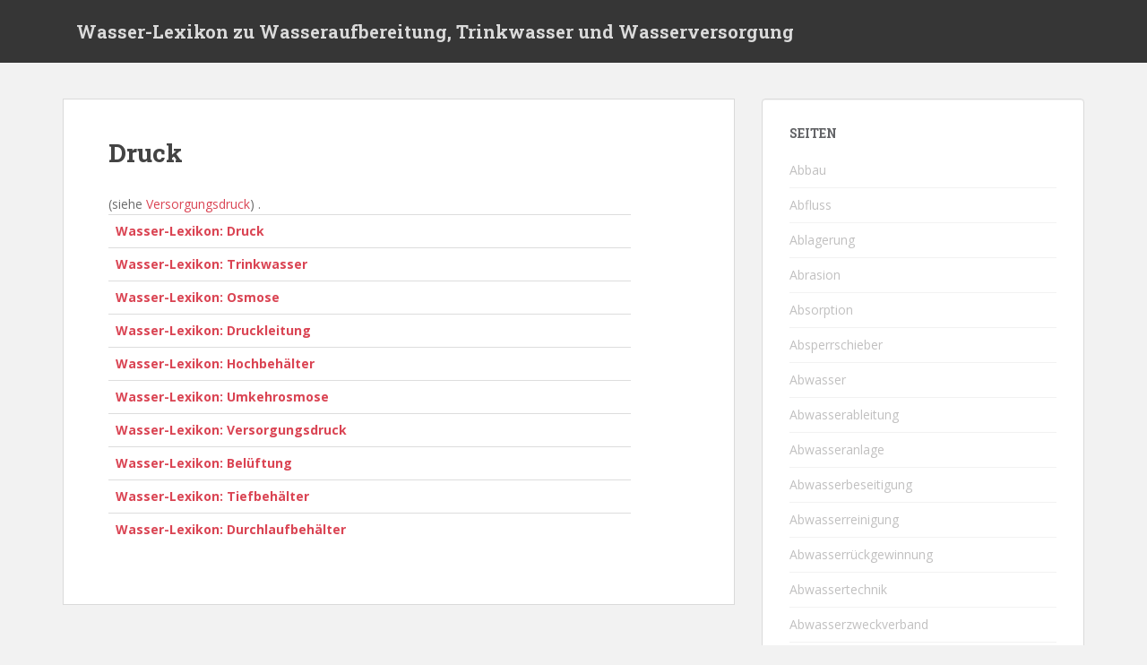

--- FILE ---
content_type: text/html; charset=UTF-8
request_url: https://wasser-lexikon.de/var/www/vhosts/wasser-lexikon.de/httpdocs/druck/
body_size: 12427
content:
<!doctype html>
<!--[if !IE]>
<html class="no-js non-ie" lang="de"> <![endif]-->
<!--[if IE 7 ]>
<html class="no-js ie7" lang="de"> <![endif]-->
<!--[if IE 8 ]>
<html class="no-js ie8" lang="de"> <![endif]-->
<!--[if IE 9 ]>
<html class="no-js ie9" lang="de"> <![endif]-->
<!--[if gt IE 9]><!-->
<html class="no-js" lang="de"> <!--<![endif]-->
<head>
<meta charset="UTF-8">
<meta name="viewport" content="width=device-width, initial-scale=1">
<meta name="theme-color" content="">
<link rel="profile" href="http://gmpg.org/xfn/11">


<!-- BEGIN Metadata added by the Add-Meta-Tags WordPress plugin -->
<meta name="description" content="(siehe Versorgungsdruck) . Wasser-Lexikon: Druck Wasser-Lexikon: Trinkwasser Wasser-Lexikon: Osmose Wasser-Lexikon: Druckleitung Wasser-Lexikon: Hochbehälter Wasser-Lexikon: Umkehrosmose Wasser-Lexikon: Versorgungsdruck Wasser-Lexikon: Belüftung Wasse..." />
<!-- END Metadata added by the Add-Meta-Tags WordPress plugin -->

<title>Druck &#8211; Wasser-Lexikon zu Wasseraufbereitung, Trinkwasser und Wasserversorgung</title>
<meta name='robots' content='max-image-preview:large' />
<link rel='dns-prefetch' href='//fonts.googleapis.com' />
<link rel="alternate" type="application/rss+xml" title="Wasser-Lexikon zu Wasseraufbereitung, Trinkwasser und Wasserversorgung &raquo; Feed" href="/var/www/vhosts/wasser-lexikon.de/httpdocs/feed/" />
<link rel="alternate" type="application/rss+xml" title="Wasser-Lexikon zu Wasseraufbereitung, Trinkwasser und Wasserversorgung &raquo; Kommentar-Feed" href="/var/www/vhosts/wasser-lexikon.de/httpdocs/comments/feed/" />
<link rel="alternate" title="oEmbed (JSON)" type="application/json+oembed" href="/var/www/vhosts/wasser-lexikon.de/httpdocs/wp-json/oembed/1.0/embed?url=%2Fvar%2Fwww%2Fvhosts%2Fwasser-lexikon.de%2Fhttpdocs%2Fdruck%2F" />
<link rel="alternate" title="oEmbed (XML)" type="text/xml+oembed" href="/var/www/vhosts/wasser-lexikon.de/httpdocs/wp-json/oembed/1.0/embed?url=%2Fvar%2Fwww%2Fvhosts%2Fwasser-lexikon.de%2Fhttpdocs%2Fdruck%2F&#038;format=xml" />
<style id='wp-img-auto-sizes-contain-inline-css' type='text/css'>
img:is([sizes=auto i],[sizes^="auto," i]){contain-intrinsic-size:3000px 1500px}
/*# sourceURL=wp-img-auto-sizes-contain-inline-css */
</style>
<link rel='stylesheet' id='vsp_style-css' href='https://wasser-lexikon.de/wp-content/plugins/vibe-seo-pack/lib/style.css?ver=6.9' type='text/css' media='all' />
<style id='wp-emoji-styles-inline-css' type='text/css'>

	img.wp-smiley, img.emoji {
		display: inline !important;
		border: none !important;
		box-shadow: none !important;
		height: 1em !important;
		width: 1em !important;
		margin: 0 0.07em !important;
		vertical-align: -0.1em !important;
		background: none !important;
		padding: 0 !important;
	}
/*# sourceURL=wp-emoji-styles-inline-css */
</style>
<link rel='stylesheet' id='wp-block-library-css' href='https://wasser-lexikon.de/wp-includes/css/dist/block-library/style.min.css?ver=6.9' type='text/css' media='all' />
<style id='global-styles-inline-css' type='text/css'>
:root{--wp--preset--aspect-ratio--square: 1;--wp--preset--aspect-ratio--4-3: 4/3;--wp--preset--aspect-ratio--3-4: 3/4;--wp--preset--aspect-ratio--3-2: 3/2;--wp--preset--aspect-ratio--2-3: 2/3;--wp--preset--aspect-ratio--16-9: 16/9;--wp--preset--aspect-ratio--9-16: 9/16;--wp--preset--color--black: #000000;--wp--preset--color--cyan-bluish-gray: #abb8c3;--wp--preset--color--white: #ffffff;--wp--preset--color--pale-pink: #f78da7;--wp--preset--color--vivid-red: #cf2e2e;--wp--preset--color--luminous-vivid-orange: #ff6900;--wp--preset--color--luminous-vivid-amber: #fcb900;--wp--preset--color--light-green-cyan: #7bdcb5;--wp--preset--color--vivid-green-cyan: #00d084;--wp--preset--color--pale-cyan-blue: #8ed1fc;--wp--preset--color--vivid-cyan-blue: #0693e3;--wp--preset--color--vivid-purple: #9b51e0;--wp--preset--gradient--vivid-cyan-blue-to-vivid-purple: linear-gradient(135deg,rgb(6,147,227) 0%,rgb(155,81,224) 100%);--wp--preset--gradient--light-green-cyan-to-vivid-green-cyan: linear-gradient(135deg,rgb(122,220,180) 0%,rgb(0,208,130) 100%);--wp--preset--gradient--luminous-vivid-amber-to-luminous-vivid-orange: linear-gradient(135deg,rgb(252,185,0) 0%,rgb(255,105,0) 100%);--wp--preset--gradient--luminous-vivid-orange-to-vivid-red: linear-gradient(135deg,rgb(255,105,0) 0%,rgb(207,46,46) 100%);--wp--preset--gradient--very-light-gray-to-cyan-bluish-gray: linear-gradient(135deg,rgb(238,238,238) 0%,rgb(169,184,195) 100%);--wp--preset--gradient--cool-to-warm-spectrum: linear-gradient(135deg,rgb(74,234,220) 0%,rgb(151,120,209) 20%,rgb(207,42,186) 40%,rgb(238,44,130) 60%,rgb(251,105,98) 80%,rgb(254,248,76) 100%);--wp--preset--gradient--blush-light-purple: linear-gradient(135deg,rgb(255,206,236) 0%,rgb(152,150,240) 100%);--wp--preset--gradient--blush-bordeaux: linear-gradient(135deg,rgb(254,205,165) 0%,rgb(254,45,45) 50%,rgb(107,0,62) 100%);--wp--preset--gradient--luminous-dusk: linear-gradient(135deg,rgb(255,203,112) 0%,rgb(199,81,192) 50%,rgb(65,88,208) 100%);--wp--preset--gradient--pale-ocean: linear-gradient(135deg,rgb(255,245,203) 0%,rgb(182,227,212) 50%,rgb(51,167,181) 100%);--wp--preset--gradient--electric-grass: linear-gradient(135deg,rgb(202,248,128) 0%,rgb(113,206,126) 100%);--wp--preset--gradient--midnight: linear-gradient(135deg,rgb(2,3,129) 0%,rgb(40,116,252) 100%);--wp--preset--font-size--small: 13px;--wp--preset--font-size--medium: 20px;--wp--preset--font-size--large: 36px;--wp--preset--font-size--x-large: 42px;--wp--preset--spacing--20: 0.44rem;--wp--preset--spacing--30: 0.67rem;--wp--preset--spacing--40: 1rem;--wp--preset--spacing--50: 1.5rem;--wp--preset--spacing--60: 2.25rem;--wp--preset--spacing--70: 3.38rem;--wp--preset--spacing--80: 5.06rem;--wp--preset--shadow--natural: 6px 6px 9px rgba(0, 0, 0, 0.2);--wp--preset--shadow--deep: 12px 12px 50px rgba(0, 0, 0, 0.4);--wp--preset--shadow--sharp: 6px 6px 0px rgba(0, 0, 0, 0.2);--wp--preset--shadow--outlined: 6px 6px 0px -3px rgb(255, 255, 255), 6px 6px rgb(0, 0, 0);--wp--preset--shadow--crisp: 6px 6px 0px rgb(0, 0, 0);}:where(.is-layout-flex){gap: 0.5em;}:where(.is-layout-grid){gap: 0.5em;}body .is-layout-flex{display: flex;}.is-layout-flex{flex-wrap: wrap;align-items: center;}.is-layout-flex > :is(*, div){margin: 0;}body .is-layout-grid{display: grid;}.is-layout-grid > :is(*, div){margin: 0;}:where(.wp-block-columns.is-layout-flex){gap: 2em;}:where(.wp-block-columns.is-layout-grid){gap: 2em;}:where(.wp-block-post-template.is-layout-flex){gap: 1.25em;}:where(.wp-block-post-template.is-layout-grid){gap: 1.25em;}.has-black-color{color: var(--wp--preset--color--black) !important;}.has-cyan-bluish-gray-color{color: var(--wp--preset--color--cyan-bluish-gray) !important;}.has-white-color{color: var(--wp--preset--color--white) !important;}.has-pale-pink-color{color: var(--wp--preset--color--pale-pink) !important;}.has-vivid-red-color{color: var(--wp--preset--color--vivid-red) !important;}.has-luminous-vivid-orange-color{color: var(--wp--preset--color--luminous-vivid-orange) !important;}.has-luminous-vivid-amber-color{color: var(--wp--preset--color--luminous-vivid-amber) !important;}.has-light-green-cyan-color{color: var(--wp--preset--color--light-green-cyan) !important;}.has-vivid-green-cyan-color{color: var(--wp--preset--color--vivid-green-cyan) !important;}.has-pale-cyan-blue-color{color: var(--wp--preset--color--pale-cyan-blue) !important;}.has-vivid-cyan-blue-color{color: var(--wp--preset--color--vivid-cyan-blue) !important;}.has-vivid-purple-color{color: var(--wp--preset--color--vivid-purple) !important;}.has-black-background-color{background-color: var(--wp--preset--color--black) !important;}.has-cyan-bluish-gray-background-color{background-color: var(--wp--preset--color--cyan-bluish-gray) !important;}.has-white-background-color{background-color: var(--wp--preset--color--white) !important;}.has-pale-pink-background-color{background-color: var(--wp--preset--color--pale-pink) !important;}.has-vivid-red-background-color{background-color: var(--wp--preset--color--vivid-red) !important;}.has-luminous-vivid-orange-background-color{background-color: var(--wp--preset--color--luminous-vivid-orange) !important;}.has-luminous-vivid-amber-background-color{background-color: var(--wp--preset--color--luminous-vivid-amber) !important;}.has-light-green-cyan-background-color{background-color: var(--wp--preset--color--light-green-cyan) !important;}.has-vivid-green-cyan-background-color{background-color: var(--wp--preset--color--vivid-green-cyan) !important;}.has-pale-cyan-blue-background-color{background-color: var(--wp--preset--color--pale-cyan-blue) !important;}.has-vivid-cyan-blue-background-color{background-color: var(--wp--preset--color--vivid-cyan-blue) !important;}.has-vivid-purple-background-color{background-color: var(--wp--preset--color--vivid-purple) !important;}.has-black-border-color{border-color: var(--wp--preset--color--black) !important;}.has-cyan-bluish-gray-border-color{border-color: var(--wp--preset--color--cyan-bluish-gray) !important;}.has-white-border-color{border-color: var(--wp--preset--color--white) !important;}.has-pale-pink-border-color{border-color: var(--wp--preset--color--pale-pink) !important;}.has-vivid-red-border-color{border-color: var(--wp--preset--color--vivid-red) !important;}.has-luminous-vivid-orange-border-color{border-color: var(--wp--preset--color--luminous-vivid-orange) !important;}.has-luminous-vivid-amber-border-color{border-color: var(--wp--preset--color--luminous-vivid-amber) !important;}.has-light-green-cyan-border-color{border-color: var(--wp--preset--color--light-green-cyan) !important;}.has-vivid-green-cyan-border-color{border-color: var(--wp--preset--color--vivid-green-cyan) !important;}.has-pale-cyan-blue-border-color{border-color: var(--wp--preset--color--pale-cyan-blue) !important;}.has-vivid-cyan-blue-border-color{border-color: var(--wp--preset--color--vivid-cyan-blue) !important;}.has-vivid-purple-border-color{border-color: var(--wp--preset--color--vivid-purple) !important;}.has-vivid-cyan-blue-to-vivid-purple-gradient-background{background: var(--wp--preset--gradient--vivid-cyan-blue-to-vivid-purple) !important;}.has-light-green-cyan-to-vivid-green-cyan-gradient-background{background: var(--wp--preset--gradient--light-green-cyan-to-vivid-green-cyan) !important;}.has-luminous-vivid-amber-to-luminous-vivid-orange-gradient-background{background: var(--wp--preset--gradient--luminous-vivid-amber-to-luminous-vivid-orange) !important;}.has-luminous-vivid-orange-to-vivid-red-gradient-background{background: var(--wp--preset--gradient--luminous-vivid-orange-to-vivid-red) !important;}.has-very-light-gray-to-cyan-bluish-gray-gradient-background{background: var(--wp--preset--gradient--very-light-gray-to-cyan-bluish-gray) !important;}.has-cool-to-warm-spectrum-gradient-background{background: var(--wp--preset--gradient--cool-to-warm-spectrum) !important;}.has-blush-light-purple-gradient-background{background: var(--wp--preset--gradient--blush-light-purple) !important;}.has-blush-bordeaux-gradient-background{background: var(--wp--preset--gradient--blush-bordeaux) !important;}.has-luminous-dusk-gradient-background{background: var(--wp--preset--gradient--luminous-dusk) !important;}.has-pale-ocean-gradient-background{background: var(--wp--preset--gradient--pale-ocean) !important;}.has-electric-grass-gradient-background{background: var(--wp--preset--gradient--electric-grass) !important;}.has-midnight-gradient-background{background: var(--wp--preset--gradient--midnight) !important;}.has-small-font-size{font-size: var(--wp--preset--font-size--small) !important;}.has-medium-font-size{font-size: var(--wp--preset--font-size--medium) !important;}.has-large-font-size{font-size: var(--wp--preset--font-size--large) !important;}.has-x-large-font-size{font-size: var(--wp--preset--font-size--x-large) !important;}
/*# sourceURL=global-styles-inline-css */
</style>

<style id='classic-theme-styles-inline-css' type='text/css'>
/*! This file is auto-generated */
.wp-block-button__link{color:#fff;background-color:#32373c;border-radius:9999px;box-shadow:none;text-decoration:none;padding:calc(.667em + 2px) calc(1.333em + 2px);font-size:1.125em}.wp-block-file__button{background:#32373c;color:#fff;text-decoration:none}
/*# sourceURL=/wp-includes/css/classic-themes.min.css */
</style>
<link rel='stylesheet' id='sparkling-bootstrap-css' href='https://wasser-lexikon.de/wp-content/themes/sparkling/assets/css/bootstrap.min.css?ver=6.9' type='text/css' media='all' />
<link rel='stylesheet' id='sparkling-icons-css' href='https://wasser-lexikon.de/wp-content/themes/sparkling/assets/css/fontawesome-all.min.css?ver=5.1.1.' type='text/css' media='all' />
<link rel='stylesheet' id='sparkling-fonts-css' href='//fonts.googleapis.com/css?family=Open+Sans%3A400italic%2C400%2C600%2C700%7CRoboto+Slab%3A400%2C300%2C700&#038;ver=6.9' type='text/css' media='all' />
<link rel='stylesheet' id='sparkling-style-css' href='https://wasser-lexikon.de/wp-content/themes/sparkling/style.css?ver=2.4.2' type='text/css' media='all' />
<link rel='stylesheet' id='counterize_stylesheet-css' href='https://wasser-lexikon.de/wp-content/plugins/counterize/counterize.css.php?ver=6.9' type='text/css' media='all' />
<script type="text/javascript" src="https://wasser-lexikon.de/wp-includes/js/jquery/jquery.min.js?ver=3.7.1" id="jquery-core-js"></script>
<script type="text/javascript" src="https://wasser-lexikon.de/wp-includes/js/jquery/jquery-migrate.min.js?ver=3.4.1" id="jquery-migrate-js"></script>
<script type="text/javascript" src="https://wasser-lexikon.de/wp-content/themes/sparkling/assets/js/vendor/bootstrap.min.js?ver=6.9" id="sparkling-bootstrapjs-js"></script>
<script type="text/javascript" src="https://wasser-lexikon.de/wp-content/themes/sparkling/assets/js/functions.js?ver=20180503" id="sparkling-functions-js"></script>
<script type="text/javascript" src="https://wasser-lexikon.de/wp-content/plugins/counterize/counterize.js.php?ver=6.9" id="counterize_javascript-js"></script>
<link rel="https://api.w.org/" href="/var/www/vhosts/wasser-lexikon.de/httpdocs/wp-json/" /><link rel="alternate" title="JSON" type="application/json" href="/var/www/vhosts/wasser-lexikon.de/httpdocs/wp-json/wp/v2/pages/187" /><link rel="EditURI" type="application/rsd+xml" title="RSD" href="https://wasser-lexikon.de/xmlrpc.php?rsd" />
<meta name="generator" content="WordPress 6.9" />
<link rel="canonical" href="/var/www/vhosts/wasser-lexikon.de/httpdocs/druck/" />
<link rel='shortlink' href='/var/www/vhosts/wasser-lexikon.de/httpdocs/?p=187' />

<!-- This site is using AdRotate v5.14 to display their advertisements - https://ajdg.solutions/ -->
<!-- AdRotate CSS -->
<style type="text/css" media="screen">
	.g { margin:0px; padding:0px; overflow:hidden; line-height:1; zoom:1; }
	.g img { height:auto; }
	.g-col { position:relative; float:left; }
	.g-col:first-child { margin-left: 0; }
	.g-col:last-child { margin-right: 0; }
	@media only screen and (max-width: 480px) {
		.g-col, .g-dyn, .g-single { width:100%; margin-left:0; margin-right:0; }
	}
</style>
<!-- /AdRotate CSS -->

<meta name="TagPages" content="1.64"/>

<meta name="description" content="Wasser-Lexikon zu Wasseraufbereitung, Trinkwasser und WasserversorgungDruck | " />
<meta name="keywords" content="Allgemein" />

<!-- Vibe SEO Pack Start Here -->
  <meta name="description" content="(siehe Versorgungsdruck) . Wasser-Lexikon: Druck Wasser-Lexikon: Trinkwasser Wasser-Lexikon: Osmose Wasser-Lexikon: Druckleitung Wasser-Lexikon: Hochbehälter" />
<!-- Vibe SEO Pack Ends Here -->

<style type="text/css"></style>		<style type="text/css">
				.navbar > .container .navbar-brand {
			color: #dadada;
		}
		</style>
	
</head>

<body class="wp-singular page-template-default page page-id-187 wp-theme-sparkling">
	<a class="sr-only sr-only-focusable" href="#content">Skip to main content</a>
<div id="page" class="hfeed site">

	<header id="masthead" class="site-header" role="banner">
		<nav class="navbar navbar-default
		" role="navigation">
			<div class="container">
				<div class="row">
					<div class="site-navigation-inner col-sm-12">
						<div class="navbar-header">


														<div id="logo">
															<p class="site-name">																		<a class="navbar-brand" href="/var/www/vhosts/wasser-lexikon.de/httpdocs/" title="Wasser-Lexikon zu Wasseraufbereitung, Trinkwasser und Wasserversorgung" rel="home">Wasser-Lexikon zu Wasseraufbereitung, Trinkwasser und Wasserversorgung</a>
																</p>																													</div><!-- end of #logo -->

							<button type="button" class="btn navbar-toggle" data-toggle="collapse" data-target=".navbar-ex1-collapse">
								<span class="sr-only">Toggle navigation</span>
								<span class="icon-bar"></span>
								<span class="icon-bar"></span>
								<span class="icon-bar"></span>
							</button>
						</div>



						


					</div>
				</div>
			</div>
		</nav><!-- .site-navigation -->
	</header><!-- #masthead -->

	<div id="content" class="site-content">

		<div class="top-section">
								</div>

		<div class="container main-content-area">
						<div class="row side-pull-left">
				<div class="main-content-inner col-sm-12 col-md-8">

	<div id="primary" class="content-area">

		<main id="main" class="site-main" role="main">

			
				

<div class="post-inner-content">
<article id="post-187" class="post-187 page type-page status-publish hentry">
	<header class="entry-header page-header">
		<h1 class="entry-title">Druck</h1>
	</header><!-- .entry-header -->

	<div class="entry-content">
		<div>(siehe <a href="http://wasserlexikon.de/versorgungsdruck/">Versorgungsdruck</a>) .</div>
<table  class=" table table-hover" style="width: 90%;" border="0" cellspacing="1" cellpadding="3">
<tbody>
<tr>
<td><strong><a href="http://wasserlexikon.de/druck/" target="_self">Wasser-Lexikon: Druck</a></strong></td>
</tr>
<tr>
<td><strong><a href="http://wasserlexikon.de/trinkwasser/" target="_self">Wasser-Lexikon: Trinkwasser</a></strong></td>
</tr>
<tr>
<td><strong><a href="http://wasserlexikon.de/osmose/" target="_self">Wasser-Lexikon: Osmose</a></strong></td>
</tr>
<tr>
<td><strong><a href="http://wasserlexikon.de/druckleitung/" target="_self">Wasser-Lexikon: Druckleitung</a></strong></td>
</tr>
<tr>
<td><strong><a href="http://wasserlexikon.de/hochbehalter/" target="_self">Wasser-Lexikon: Hochbehälter</a></strong></td>
</tr>
<tr>
<td><strong><a href="http://wasserlexikon.de/umkehrosmose/" target="_self">Wasser-Lexikon: Umkehrosmose</a></strong></td>
</tr>
<tr>
<td><strong><a href="http://wasserlexikon.de/versorgungsdruck/" target="_self">Wasser-Lexikon: Versorgungsdruck</a></strong></td>
</tr>
<tr>
<td><strong><a href="http://wasserlexikon.de/beluftung/" target="_self">Wasser-Lexikon: Belüftung</a></strong></td>
</tr>
<tr>
<td><strong><a href="http://wasserlexikon.de/tiefbehalter/" target="_self">Wasser-Lexikon: Tiefbehälter</a></strong></td>
</tr>
<tr>
<td><strong><a href="http://wasserlexikon.de/durchlaufbehalter/" target="_self">Wasser-Lexikon: Durchlaufbehälter</a></strong></td>
</tr>
</tbody>
</table>

		</div><!-- .entry-content -->

	</article><!-- #post-## -->
</div>

				
			
		</main><!-- #main -->
	</div><!-- #primary -->

</div><!-- close .main-content-inner -->
<div id="secondary" class="widget-area col-sm-12 col-md-4" role="complementary">
	<div class="well">
				<aside id="pages-2" class="widget widget_pages"><h3 class="widget-title">Seiten</h3>
			<ul>
				<li class="page_item page-item-893"><a href="/var/www/vhosts/wasser-lexikon.de/httpdocs/abbau/">Abbau</a></li>
<li class="page_item page-item-5"><a href="/var/www/vhosts/wasser-lexikon.de/httpdocs/abfluss/">Abfluss</a></li>
<li class="page_item page-item-11"><a href="/var/www/vhosts/wasser-lexikon.de/httpdocs/ablagerung/">Ablagerung</a></li>
<li class="page_item page-item-37"><a href="/var/www/vhosts/wasser-lexikon.de/httpdocs/abrasion-2/">Abrasion</a></li>
<li class="page_item page-item-15"><a href="/var/www/vhosts/wasser-lexikon.de/httpdocs/absorption/">Absorption</a></li>
<li class="page_item page-item-17"><a href="/var/www/vhosts/wasser-lexikon.de/httpdocs/absperrschieber/">Absperrschieber</a></li>
<li class="page_item page-item-19"><a href="/var/www/vhosts/wasser-lexikon.de/httpdocs/abwasser/">Abwasser</a></li>
<li class="page_item page-item-22"><a href="/var/www/vhosts/wasser-lexikon.de/httpdocs/abwasserableitung/">Abwasserableitung</a></li>
<li class="page_item page-item-24"><a href="/var/www/vhosts/wasser-lexikon.de/httpdocs/abwasseranlage/">Abwasseranlage</a></li>
<li class="page_item page-item-26"><a href="/var/www/vhosts/wasser-lexikon.de/httpdocs/abwasserbeseitigung/">Abwasserbeseitigung</a></li>
<li class="page_item page-item-28"><a href="/var/www/vhosts/wasser-lexikon.de/httpdocs/abwasserreinigung/">Abwasserreinigung</a></li>
<li class="page_item page-item-30"><a href="/var/www/vhosts/wasser-lexikon.de/httpdocs/abwasserruckgewinnung/">Abwasserrückgewinnung</a></li>
<li class="page_item page-item-32"><a href="/var/www/vhosts/wasser-lexikon.de/httpdocs/abwassertechnik/">Abwassertechnik</a></li>
<li class="page_item page-item-40"><a href="/var/www/vhosts/wasser-lexikon.de/httpdocs/abwasserzweckverband/">Abwasserzweckverband</a></li>
<li class="page_item page-item-42"><a href="/var/www/vhosts/wasser-lexikon.de/httpdocs/adsorption/">Adsorption</a></li>
<li class="page_item page-item-61"><a href="/var/www/vhosts/wasser-lexikon.de/httpdocs/aktivkohle/">Aktivkohle</a></li>
<li class="page_item page-item-63"><a href="/var/www/vhosts/wasser-lexikon.de/httpdocs/aktivkohlefilter/">Aktivkohlefilter</a></li>
<li class="page_item page-item-65"><a href="/var/www/vhosts/wasser-lexikon.de/httpdocs/algen/">Algen</a></li>
<li class="page_item page-item-67"><a href="/var/www/vhosts/wasser-lexikon.de/httpdocs/aluminium/">Aluminium</a></li>
<li class="page_item page-item-69"><a href="/var/www/vhosts/wasser-lexikon.de/httpdocs/ammoniak/">Ammoniak</a></li>
<li class="page_item page-item-71"><a href="/var/www/vhosts/wasser-lexikon.de/httpdocs/ammonium/">Ammonium</a></li>
<li class="page_item page-item-73"><a href="/var/www/vhosts/wasser-lexikon.de/httpdocs/ammoniumstickstoff/">Ammoniumstickstoff</a></li>
<li class="page_item page-item-75"><a href="/var/www/vhosts/wasser-lexikon.de/httpdocs/anione/">Anione</a></li>
<li class="page_item page-item-77"><a href="/var/www/vhosts/wasser-lexikon.de/httpdocs/anlagerung/">Anlagerung</a></li>
<li class="page_item page-item-79"><a href="/var/www/vhosts/wasser-lexikon.de/httpdocs/armaturen/">Armaturen</a></li>
<li class="page_item page-item-81"><a href="/var/www/vhosts/wasser-lexikon.de/httpdocs/arsen/">Arsen</a></li>
<li class="page_item page-item-83"><a href="/var/www/vhosts/wasser-lexikon.de/httpdocs/asbest/">Asbest</a></li>
<li class="page_item page-item-85"><a href="/var/www/vhosts/wasser-lexikon.de/httpdocs/atrazin/">Atrazin</a></li>
<li class="page_item page-item-87"><a href="/var/www/vhosts/wasser-lexikon.de/httpdocs/aufbereitung/">Aufbereitung</a></li>
<li class="page_item page-item-89"><a href="/var/www/vhosts/wasser-lexikon.de/httpdocs/aufhartung/">Aufhärtung</a></li>
<li class="page_item page-item-91"><a href="/var/www/vhosts/wasser-lexikon.de/httpdocs/aufsalzung/">Aufsalzung</a></li>
<li class="page_item page-item-95"><a href="/var/www/vhosts/wasser-lexikon.de/httpdocs/ausfallung/">Ausfällung</a></li>
<li class="page_item page-item-93"><a href="/var/www/vhosts/wasser-lexikon.de/httpdocs/ausflockung/">Ausflockung</a></li>
<li class="page_item page-item-97"><a href="/var/www/vhosts/wasser-lexikon.de/httpdocs/bakterien/">Bakterien</a></li>
<li class="page_item page-item-99"><a href="/var/www/vhosts/wasser-lexikon.de/httpdocs/bakterizide/">Bakterizide</a></li>
<li class="page_item page-item-102"><a href="/var/www/vhosts/wasser-lexikon.de/httpdocs/barium/">Barium</a></li>
<li class="page_item page-item-104"><a href="/var/www/vhosts/wasser-lexikon.de/httpdocs/bazillen/">Bazillen</a></li>
<li class="page_item page-item-106"><a href="/var/www/vhosts/wasser-lexikon.de/httpdocs/beitrag/">Beitrag</a></li>
<li class="page_item page-item-108"><a href="/var/www/vhosts/wasser-lexikon.de/httpdocs/belebungsverfahren/">Belebungsverfahren</a></li>
<li class="page_item page-item-110"><a href="/var/www/vhosts/wasser-lexikon.de/httpdocs/beluftung/">Belüftung</a></li>
<li class="page_item page-item-112"><a href="/var/www/vhosts/wasser-lexikon.de/httpdocs/betriebswasser/">Betriebswasser</a></li>
<li class="page_item page-item-114"><a href="/var/www/vhosts/wasser-lexikon.de/httpdocs/biologische-wassereigenschaften/">Biologische Wassereigenschaften</a></li>
<li class="page_item page-item-1259"><a href="/var/www/vhosts/wasser-lexikon.de/httpdocs/biomineralwasser/">Biomineralwasser Kriterien</a></li>
<li class="page_item page-item-116"><a href="/var/www/vhosts/wasser-lexikon.de/httpdocs/blei/">Blei</a></li>
<li class="page_item page-item-118"><a href="/var/www/vhosts/wasser-lexikon.de/httpdocs/bor/">Bor</a></li>
<li class="page_item page-item-120"><a href="/var/www/vhosts/wasser-lexikon.de/httpdocs/brackwasser/">Brackwasser</a></li>
<li class="page_item page-item-122"><a href="/var/www/vhosts/wasser-lexikon.de/httpdocs/brauchwasser/">Brauchwasser</a></li>
<li class="page_item page-item-124"><a href="/var/www/vhosts/wasser-lexikon.de/httpdocs/brunnen/">Brunnen</a></li>
<li class="page_item page-item-126"><a href="/var/www/vhosts/wasser-lexikon.de/httpdocs/bundesseuchengesetz/">Bundesseuchengesetz</a></li>
<li class="page_item page-item-130"><a href="/var/www/vhosts/wasser-lexikon.de/httpdocs/cadmium/">Cadmium</a></li>
<li class="page_item page-item-132"><a href="/var/www/vhosts/wasser-lexikon.de/httpdocs/calcit/">Calcit</a></li>
<li class="page_item page-item-134"><a href="/var/www/vhosts/wasser-lexikon.de/httpdocs/calcit-sattigung/">Calcit-Sättigung</a></li>
<li class="page_item page-item-136"><a href="/var/www/vhosts/wasser-lexikon.de/httpdocs/calcium/">Calcium</a></li>
<li class="page_item page-item-138"><a href="/var/www/vhosts/wasser-lexikon.de/httpdocs/calciumcarbonat/">Calciumcarbonat</a></li>
<li class="page_item page-item-140"><a href="/var/www/vhosts/wasser-lexikon.de/httpdocs/carbonate/">Carbonate</a></li>
<li class="page_item page-item-142"><a href="/var/www/vhosts/wasser-lexikon.de/httpdocs/chemische-wassereigenschaften/">Chemische Wassereigenschaften</a></li>
<li class="page_item page-item-145"><a href="/var/www/vhosts/wasser-lexikon.de/httpdocs/chlor/">Chlor</a></li>
<li class="page_item page-item-147"><a href="/var/www/vhosts/wasser-lexikon.de/httpdocs/chloride/">Chloride</a></li>
<li class="page_item page-item-149"><a href="/var/www/vhosts/wasser-lexikon.de/httpdocs/chlorierte-kohlenwasserstoffe/">Chlorierte Kohlenwasserstoffe</a></li>
<li class="page_item page-item-151"><a href="/var/www/vhosts/wasser-lexikon.de/httpdocs/chlorung/">Chlorung</a></li>
<li class="page_item page-item-153"><a href="/var/www/vhosts/wasser-lexikon.de/httpdocs/chrom/">Chrom</a></li>
<li class="page_item page-item-128"><a href="/var/www/vhosts/wasser-lexikon.de/httpdocs/ckw/">CKW</a></li>
<li class="page_item page-item-155"><a href="/var/www/vhosts/wasser-lexikon.de/httpdocs/coli-bakterien/">Coli-Bakterien</a></li>
<li class="page_item page-item-157"><a href="/var/www/vhosts/wasser-lexikon.de/httpdocs/coliforme-keime/">Coliforme Keime</a></li>
<li class="page_item page-item-159"><a href="/var/www/vhosts/wasser-lexikon.de/httpdocs/cyanid/">Cyanid</a></li>
<li class="page_item page-item-163"><a href="/var/www/vhosts/wasser-lexikon.de/httpdocs/dachablaufwasser/">Dachablaufwasser</a></li>
<li class="page_item page-item-165"><a href="/var/www/vhosts/wasser-lexikon.de/httpdocs/dehydratisierung/">Dehydratisierung</a></li>
<li class="page_item page-item-171"><a href="/var/www/vhosts/wasser-lexikon.de/httpdocs/denitrifikation/">Denitrifikation</a></li>
<li class="page_item page-item-169"><a href="/var/www/vhosts/wasser-lexikon.de/httpdocs/deponiesickerwasser/">Deponiesickerwasser</a></li>
<li class="page_item page-item-173"><a href="/var/www/vhosts/wasser-lexikon.de/httpdocs/desinfektion/">Desinfektion</a></li>
<li class="page_item page-item-175"><a href="/var/www/vhosts/wasser-lexikon.de/httpdocs/dichte/">Dichte</a></li>
<li class="page_item page-item-161"><a href="/var/www/vhosts/wasser-lexikon.de/httpdocs/din-2000/">DIN 2000</a></li>
<li class="page_item page-item-177"><a href="/var/www/vhosts/wasser-lexikon.de/httpdocs/direkteinleiter/">Direkteinleiter</a></li>
<li class="page_item page-item-179"><a href="/var/www/vhosts/wasser-lexikon.de/httpdocs/disperse-stoffe/">Disperse Stoffe</a></li>
<li class="page_item page-item-181"><a href="/var/www/vhosts/wasser-lexikon.de/httpdocs/dissoziation/">Dissoziation</a></li>
<li class="page_item page-item-183"><a href="/var/www/vhosts/wasser-lexikon.de/httpdocs/dosierung/">Dosierung</a></li>
<li class="page_item page-item-185"><a href="/var/www/vhosts/wasser-lexikon.de/httpdocs/dritte-reinigungsstufe/">Dritte Reinigungsstufe</a></li>
<li class="page_item page-item-187 current_page_item"><a href="/var/www/vhosts/wasser-lexikon.de/httpdocs/druck/" aria-current="page">Druck</a></li>
<li class="page_item page-item-189"><a href="/var/www/vhosts/wasser-lexikon.de/httpdocs/druckentwasserung/">Druckentwässerung</a></li>
<li class="page_item page-item-191"><a href="/var/www/vhosts/wasser-lexikon.de/httpdocs/druckerhohungsanlage/">Druckerhöhungsanlage</a></li>
<li class="page_item page-item-193"><a href="/var/www/vhosts/wasser-lexikon.de/httpdocs/druckleitung/">Druckleitung</a></li>
<li class="page_item page-item-195"><a href="/var/www/vhosts/wasser-lexikon.de/httpdocs/druckprobe/">Druckprobe</a></li>
<li class="page_item page-item-197"><a href="/var/www/vhosts/wasser-lexikon.de/httpdocs/druckstufen/">Druckstufen</a></li>
<li class="page_item page-item-203"><a href="/var/www/vhosts/wasser-lexikon.de/httpdocs/duker/">Düker</a></li>
<li class="page_item page-item-205"><a href="/var/www/vhosts/wasser-lexikon.de/httpdocs/dungung/">Düngung</a></li>
<li class="page_item page-item-199"><a href="/var/www/vhosts/wasser-lexikon.de/httpdocs/durchflus/">Durchfluß</a></li>
<li class="page_item page-item-201"><a href="/var/www/vhosts/wasser-lexikon.de/httpdocs/durchlaufbehalter/">Durchlaufbehälter</a></li>
<li class="page_item page-item-207"><a href="/var/www/vhosts/wasser-lexikon.de/httpdocs/einwohnergleichwert/">Einwohnergleichwert</a></li>
<li class="page_item page-item-209"><a href="/var/www/vhosts/wasser-lexikon.de/httpdocs/einwohnerwert/">Einwohnerwert</a></li>
<li class="page_item page-item-211"><a href="/var/www/vhosts/wasser-lexikon.de/httpdocs/eisen/">Eisen</a></li>
<li class="page_item page-item-213"><a href="/var/www/vhosts/wasser-lexikon.de/httpdocs/eisenchlorid/">Eisenchlorid</a></li>
<li class="page_item page-item-215"><a href="/var/www/vhosts/wasser-lexikon.de/httpdocs/elektrodialyse/">Elektrodialyse</a></li>
<li class="page_item page-item-217"><a href="/var/www/vhosts/wasser-lexikon.de/httpdocs/elektrolyte/">Elektrolyte</a></li>
<li class="page_item page-item-219"><a href="/var/www/vhosts/wasser-lexikon.de/httpdocs/elemination/">Elemination</a></li>
<li class="page_item page-item-221"><a href="/var/www/vhosts/wasser-lexikon.de/httpdocs/emissionen/">Emissionen</a></li>
<li class="page_item page-item-223"><a href="/var/www/vhosts/wasser-lexikon.de/httpdocs/enteisenung/">Enteisenung</a></li>
<li class="page_item page-item-225"><a href="/var/www/vhosts/wasser-lexikon.de/httpdocs/enthartung/">Enthärtung</a></li>
<li class="page_item page-item-227"><a href="/var/www/vhosts/wasser-lexikon.de/httpdocs/entkeimung/">Entkeimung</a></li>
<li class="page_item page-item-229"><a href="/var/www/vhosts/wasser-lexikon.de/httpdocs/entmanganung/">Entmanganung</a></li>
<li class="page_item page-item-232"><a href="/var/www/vhosts/wasser-lexikon.de/httpdocs/entsalzung/">Entsalzung</a></li>
<li class="page_item page-item-236"><a href="/var/www/vhosts/wasser-lexikon.de/httpdocs/entsauerung/">Entsäuerung</a></li>
<li class="page_item page-item-234"><a href="/var/www/vhosts/wasser-lexikon.de/httpdocs/entschwefelung/">Entschwefelung</a></li>
<li class="page_item page-item-238"><a href="/var/www/vhosts/wasser-lexikon.de/httpdocs/entwasserungsanlage/">Entwässerungsanlage</a></li>
<li class="page_item page-item-240"><a href="/var/www/vhosts/wasser-lexikon.de/httpdocs/erdalkalien/">Erdalkalien</a></li>
<li class="page_item page-item-242"><a href="/var/www/vhosts/wasser-lexikon.de/httpdocs/escherichia-coli/">Escherichia coli</a></li>
<li class="page_item page-item-244"><a href="/var/www/vhosts/wasser-lexikon.de/httpdocs/eutrophierung/">Eutrophierung</a></li>
<li class="page_item page-item-270"><a href="/var/www/vhosts/wasser-lexikon.de/httpdocs/fakalien/">Fäkalien</a></li>
<li class="page_item page-item-272"><a href="/var/www/vhosts/wasser-lexikon.de/httpdocs/272-2/">Fäkalschlamm</a></li>
<li class="page_item page-item-274"><a href="/var/www/vhosts/wasser-lexikon.de/httpdocs/fakalstreptokokken/">Fäkalstreptokokken</a></li>
<li class="page_item page-item-246"><a href="/var/www/vhosts/wasser-lexikon.de/httpdocs/falleitung/">Falleitung</a></li>
<li class="page_item page-item-276"><a href="/var/www/vhosts/wasser-lexikon.de/httpdocs/fallung/">Fällung</a></li>
<li class="page_item page-item-278"><a href="/var/www/vhosts/wasser-lexikon.de/httpdocs/farbung/">Färbung</a></li>
<li class="page_item page-item-249"><a href="/var/www/vhosts/wasser-lexikon.de/httpdocs/fassungsbereich/">Fassungsbereich</a></li>
<li class="page_item page-item-280"><a href="/var/www/vhosts/wasser-lexikon.de/httpdocs/faulnis/">Fäulnis</a></li>
<li class="page_item page-item-251"><a href="/var/www/vhosts/wasser-lexikon.de/httpdocs/feststoffe/">Feststoffe</a></li>
<li class="page_item page-item-958"><a href="/var/www/vhosts/wasser-lexikon.de/httpdocs/filter/">Filter</a></li>
<li class="page_item page-item-253"><a href="/var/www/vhosts/wasser-lexikon.de/httpdocs/filtration/">Filtration</a></li>
<li class="page_item page-item-255"><a href="/var/www/vhosts/wasser-lexikon.de/httpdocs/fischtest/">Fischtest</a></li>
<li class="page_item page-item-257"><a href="/var/www/vhosts/wasser-lexikon.de/httpdocs/flockung/">Flockung</a></li>
<li class="page_item page-item-260"><a href="/var/www/vhosts/wasser-lexikon.de/httpdocs/flotation/">Flotation</a></li>
<li class="page_item page-item-262"><a href="/var/www/vhosts/wasser-lexikon.de/httpdocs/fluoride/">Fluoride</a></li>
<li class="page_item page-item-264"><a href="/var/www/vhosts/wasser-lexikon.de/httpdocs/freispiegelleitung/">Freispiegelleitung</a></li>
<li class="page_item page-item-266"><a href="/var/www/vhosts/wasser-lexikon.de/httpdocs/fremdbezug/">Fremdbezug</a></li>
<li class="page_item page-item-268"><a href="/var/www/vhosts/wasser-lexikon.de/httpdocs/fremdwasser/">Fremdwasser</a></li>
<li class="page_item page-item-282"><a href="/var/www/vhosts/wasser-lexikon.de/httpdocs/gebuhr/">Gebühr</a></li>
<li class="page_item page-item-284"><a href="/var/www/vhosts/wasser-lexikon.de/httpdocs/gegenbehalter/">Gegenbehälter</a></li>
<li class="page_item page-item-286"><a href="/var/www/vhosts/wasser-lexikon.de/httpdocs/geruch/">Geruch</a></li>
<li class="page_item page-item-288"><a href="/var/www/vhosts/wasser-lexikon.de/httpdocs/geschmack/">Geschmack</a></li>
<li class="page_item page-item-290"><a href="/var/www/vhosts/wasser-lexikon.de/httpdocs/gewasser/">Gewässer</a></li>
<li class="page_item page-item-292"><a href="/var/www/vhosts/wasser-lexikon.de/httpdocs/gewasserfruchtbarkeit/">Gewässerfruchtbarkeit</a></li>
<li class="page_item page-item-294"><a href="/var/www/vhosts/wasser-lexikon.de/httpdocs/gewassergute/">Gewässergüte</a></li>
<li class="page_item page-item-296"><a href="/var/www/vhosts/wasser-lexikon.de/httpdocs/gewasserkunde/">Gewässerkunde</a></li>
<li class="page_item page-item-298"><a href="/var/www/vhosts/wasser-lexikon.de/httpdocs/gewassernutzung/">Gewässernutzung</a></li>
<li class="page_item page-item-300"><a href="/var/www/vhosts/wasser-lexikon.de/httpdocs/gewasserpflege/">Gewässerpflege</a></li>
<li class="page_item page-item-302"><a href="/var/www/vhosts/wasser-lexikon.de/httpdocs/gewasserschutz/">Gewässerschutz</a></li>
<li class="page_item page-item-1142"><a href="/var/www/vhosts/wasser-lexikon.de/httpdocs/grander-wasser/">Grander</a></li>
<li class="page_item page-item-304"><a href="/var/www/vhosts/wasser-lexikon.de/httpdocs/grenzwerte/">Grenzwerte</a></li>
<li class="page_item page-item-306"><a href="/var/www/vhosts/wasser-lexikon.de/httpdocs/grubenwasser/">Grubenwasser</a></li>
<li class="page_item page-item-308"><a href="/var/www/vhosts/wasser-lexikon.de/httpdocs/grundleitung/">Grundleitung</a></li>
<li class="page_item page-item-310"><a href="/var/www/vhosts/wasser-lexikon.de/httpdocs/grundstucksentwasserung/">Grundstücksentwässerung</a></li>
<li class="page_item page-item-312"><a href="/var/www/vhosts/wasser-lexikon.de/httpdocs/grundstucksklaranlage/">Grundstückskläranlage</a></li>
<li class="page_item page-item-314"><a href="/var/www/vhosts/wasser-lexikon.de/httpdocs/grundwasser/">Grundwasser</a></li>
<li class="page_item page-item-316"><a href="/var/www/vhosts/wasser-lexikon.de/httpdocs/grundwasseranreicherung/">Grundwasseranreicherung</a></li>
<li class="page_item page-item-318"><a href="/var/www/vhosts/wasser-lexikon.de/httpdocs/grundwasserleiter/">Grundwasserleiter</a></li>
<li class="page_item page-item-320"><a href="/var/www/vhosts/wasser-lexikon.de/httpdocs/grundwasserschutz/">Grundwasserschutz</a></li>
<li class="page_item page-item-322"><a href="/var/www/vhosts/wasser-lexikon.de/httpdocs/grundwasserstand/">Grundwasserstand</a></li>
<li class="page_item page-item-324"><a href="/var/www/vhosts/wasser-lexikon.de/httpdocs/grundwasserstockwerke/">Grundwasserstockwerke</a></li>
<li class="page_item page-item-329"><a href="/var/www/vhosts/wasser-lexikon.de/httpdocs/halogene/">Halogene</a></li>
<li class="page_item page-item-331"><a href="/var/www/vhosts/wasser-lexikon.de/httpdocs/haltung/">Haltung</a></li>
<li class="page_item page-item-365"><a href="/var/www/vhosts/wasser-lexikon.de/httpdocs/harte/">Härte</a></li>
<li class="page_item page-item-333"><a href="/var/www/vhosts/wasser-lexikon.de/httpdocs/hauptsammler/">Hauptsammler</a></li>
<li class="page_item page-item-327"><a href="/var/www/vhosts/wasser-lexikon.de/httpdocs/hkw/">HKW</a></li>
<li class="page_item page-item-335"><a href="/var/www/vhosts/wasser-lexikon.de/httpdocs/hochbehalter/">Hochbehälter</a></li>
<li class="page_item page-item-337"><a href="/var/www/vhosts/wasser-lexikon.de/httpdocs/hochwasser/">Hochwasser</a></li>
<li class="page_item page-item-339"><a href="/var/www/vhosts/wasser-lexikon.de/httpdocs/hydrant/">Hydrant</a></li>
<li class="page_item page-item-341"><a href="/var/www/vhosts/wasser-lexikon.de/httpdocs/hydraulik/">Hydraulik</a></li>
<li class="page_item page-item-343"><a href="/var/www/vhosts/wasser-lexikon.de/httpdocs/hydrobiologie/">Hydrobiologie</a></li>
<li class="page_item page-item-345"><a href="/var/www/vhosts/wasser-lexikon.de/httpdocs/hydrodynamik/">Hydrodynamik</a></li>
<li class="page_item page-item-348"><a href="/var/www/vhosts/wasser-lexikon.de/httpdocs/hydrogeologie/">Hydrogeologie</a></li>
<li class="page_item page-item-351"><a href="/var/www/vhosts/wasser-lexikon.de/httpdocs/hydrographie/">Hydrographie</a></li>
<li class="page_item page-item-353"><a href="/var/www/vhosts/wasser-lexikon.de/httpdocs/hydrologie/">Hydrologie</a></li>
<li class="page_item page-item-355"><a href="/var/www/vhosts/wasser-lexikon.de/httpdocs/hydrolyse/">Hydrolyse</a></li>
<li class="page_item page-item-357"><a href="/var/www/vhosts/wasser-lexikon.de/httpdocs/hydrophil/">Hydrophil</a></li>
<li class="page_item page-item-359"><a href="/var/www/vhosts/wasser-lexikon.de/httpdocs/hydrophob/">Hydrophob</a></li>
<li class="page_item page-item-361"><a href="/var/www/vhosts/wasser-lexikon.de/httpdocs/hydrostatik/">Hydrostatik</a></li>
<li class="page_item page-item-363"><a href="/var/www/vhosts/wasser-lexikon.de/httpdocs/hygiene/">Hygiene</a></li>
<li class="page_item page-item-373"><a href="/var/www/vhosts/wasser-lexikon.de/httpdocs/immissionen/">Immissionen</a></li>
<li class="page_item page-item-934"><a href="/var/www/vhosts/wasser-lexikon.de/httpdocs/impressum/">Impressum</a></li>
<li class="page_item page-item-369"><a href="/var/www/vhosts/wasser-lexikon.de/httpdocs/indirekteinleiter/">Indirekteinleiter</a></li>
<li class="page_item page-item-371"><a href="/var/www/vhosts/wasser-lexikon.de/httpdocs/infektionsschutzgesetz/">Infektionsschutzgesetz</a></li>
<li class="page_item page-item-378"><a href="/var/www/vhosts/wasser-lexikon.de/httpdocs/infiltration/">Infiltration</a></li>
<li class="page_item page-item-380"><a href="/var/www/vhosts/wasser-lexikon.de/httpdocs/inhibitor/">Inhibitor</a></li>
<li class="page_item page-item-382"><a href="/var/www/vhosts/wasser-lexikon.de/httpdocs/ionen/">Ionen</a></li>
<li class="page_item page-item-384"><a href="/var/www/vhosts/wasser-lexikon.de/httpdocs/ionenaustauscher/">Ionenaustauscher</a></li>
<li class="page_item page-item-387"><a href="/var/www/vhosts/wasser-lexikon.de/httpdocs/kalium/">Kalium</a></li>
<li class="page_item page-item-389"><a href="/var/www/vhosts/wasser-lexikon.de/httpdocs/kaliumpermanganat/">Kaliumpermanganat</a></li>
<li class="page_item page-item-391"><a href="/var/www/vhosts/wasser-lexikon.de/httpdocs/kalk/">Kalk</a></li>
<li class="page_item page-item-393"><a href="/var/www/vhosts/wasser-lexikon.de/httpdocs/kanalisation/">Kanalisation</a></li>
<li class="page_item page-item-395"><a href="/var/www/vhosts/wasser-lexikon.de/httpdocs/kanalnetz/">Kanalnetz</a></li>
<li class="page_item page-item-397"><a href="/var/www/vhosts/wasser-lexikon.de/httpdocs/kaskaden/">Kaskaden</a></li>
<li class="page_item page-item-399"><a href="/var/www/vhosts/wasser-lexikon.de/httpdocs/kationen/">Kationen</a></li>
<li class="page_item page-item-401"><a href="/var/www/vhosts/wasser-lexikon.de/httpdocs/keilschieber/">Keilschieber</a></li>
<li class="page_item page-item-403"><a href="/var/www/vhosts/wasser-lexikon.de/httpdocs/keime/">Keime</a></li>
<li class="page_item page-item-405"><a href="/var/www/vhosts/wasser-lexikon.de/httpdocs/keimzahl/">Keimzahl</a></li>
<li class="page_item page-item-407"><a href="/var/www/vhosts/wasser-lexikon.de/httpdocs/kieselsaure/">Kieselsäure</a></li>
<li class="page_item page-item-409"><a href="/var/www/vhosts/wasser-lexikon.de/httpdocs/klaranlage/">Kläranlage</a></li>
<li class="page_item page-item-411"><a href="/var/www/vhosts/wasser-lexikon.de/httpdocs/klarschlamm/">Klärschlamm</a></li>
<li class="page_item page-item-417"><a href="/var/www/vhosts/wasser-lexikon.de/httpdocs/kohlensaure/">Kohlensäure</a></li>
<li class="page_item page-item-413"><a href="/var/www/vhosts/wasser-lexikon.de/httpdocs/kohlenstoff/">Kohlenstoff</a></li>
<li class="page_item page-item-415"><a href="/var/www/vhosts/wasser-lexikon.de/httpdocs/kohlenstoffdioxid/">Kohlenstoffdioxid</a></li>
<li class="page_item page-item-419"><a href="/var/www/vhosts/wasser-lexikon.de/httpdocs/kohlenwasserstoffe/">Kohlenwasserstoffe</a></li>
<li class="page_item page-item-422"><a href="/var/www/vhosts/wasser-lexikon.de/httpdocs/kolibakterien/">Kolibakterien</a></li>
<li class="page_item page-item-424"><a href="/var/www/vhosts/wasser-lexikon.de/httpdocs/koloniezahl/">Koloniezahl</a></li>
<li class="page_item page-item-426"><a href="/var/www/vhosts/wasser-lexikon.de/httpdocs/kondenswasser/">Kondenswasser</a></li>
<li class="page_item page-item-429"><a href="/var/www/vhosts/wasser-lexikon.de/httpdocs/krankheitserreger/">Krankheitserreger</a></li>
<li class="page_item page-item-431"><a href="/var/www/vhosts/wasser-lexikon.de/httpdocs/kreislauf-des-wassers/">Kreislauf des Wassers</a></li>
<li class="page_item page-item-435"><a href="/var/www/vhosts/wasser-lexikon.de/httpdocs/kuhlwasser/">Kühlwasser</a></li>
<li class="page_item page-item-433"><a href="/var/www/vhosts/wasser-lexikon.de/httpdocs/kupfer/">Kupfer</a></li>
<li class="page_item page-item-438"><a href="/var/www/vhosts/wasser-lexikon.de/httpdocs/lebensmittelgesetz/">Lebensmittelgesetz</a></li>
<li class="page_item page-item-440"><a href="/var/www/vhosts/wasser-lexikon.de/httpdocs/lecksuchgerat/">Lecksuchgerät</a></li>
<li class="page_item page-item-445"><a href="/var/www/vhosts/wasser-lexikon.de/httpdocs/legionarskrankheit/">Legionärskrankheit</a></li>
<li class="page_item page-item-443"><a href="/var/www/vhosts/wasser-lexikon.de/httpdocs/legionellen/">Legionellen</a></li>
<li class="page_item page-item-448"><a href="/var/www/vhosts/wasser-lexikon.de/httpdocs/leichtflussigkeit/">Leichtflüssigkeit</a></li>
<li class="page_item page-item-450"><a href="/var/www/vhosts/wasser-lexikon.de/httpdocs/leitfahigkeit/">Leitfähigkeit</a></li>
<li class="page_item page-item-452"><a href="/var/www/vhosts/wasser-lexikon.de/httpdocs/leitungsnetz/">Leitungsnetz</a></li>
<li class="page_item page-item-965"><a href="/var/www/vhosts/wasser-lexikon.de/httpdocs/leitungswasser/">Leitungswasser</a></li>
<li class="page_item page-item-454"><a href="/var/www/vhosts/wasser-lexikon.de/httpdocs/levitation/">Levitation</a></li>
<li class="page_item page-item-1138"><a href="/var/www/vhosts/wasser-lexikon.de/httpdocs/lichtwasser/">Lichtwasser</a></li>
<li class="page_item page-item-456"><a href="/var/www/vhosts/wasser-lexikon.de/httpdocs/lithium/">Lithium</a></li>
<li class="page_item page-item-461"><a href="/var/www/vhosts/wasser-lexikon.de/httpdocs/loschwasser/">Löschwasser</a></li>
<li class="page_item page-item-459"><a href="/var/www/vhosts/wasser-lexikon.de/httpdocs/luftfeuchtigkeit/">Luftfeuchtigkeit</a></li>
<li class="page_item page-item-463"><a href="/var/www/vhosts/wasser-lexikon.de/httpdocs/magnesium/">Magnesium</a></li>
<li class="page_item page-item-465"><a href="/var/www/vhosts/wasser-lexikon.de/httpdocs/mangan/">Mangan</a></li>
<li class="page_item page-item-467"><a href="/var/www/vhosts/wasser-lexikon.de/httpdocs/mehrkammergrube/">Mehrkammergrube</a></li>
<li class="page_item page-item-469"><a href="/var/www/vhosts/wasser-lexikon.de/httpdocs/membranfiltration/">Membranfiltration</a></li>
<li class="page_item page-item-472"><a href="/var/www/vhosts/wasser-lexikon.de/httpdocs/methan/">Methan</a></li>
<li class="page_item page-item-474"><a href="/var/www/vhosts/wasser-lexikon.de/httpdocs/mineralstoffe/">Mineralstoffe</a></li>
<li class="page_item page-item-1125"><a href="/var/www/vhosts/wasser-lexikon.de/httpdocs/mineralwasser/">Mineralwasser</a></li>
<li class="page_item page-item-476"><a href="/var/www/vhosts/wasser-lexikon.de/httpdocs/mischkanalisation/">Mischkanalisation</a></li>
<li class="page_item page-item-479"><a href="/var/www/vhosts/wasser-lexikon.de/httpdocs/mischsystem/">Mischsystem</a></li>
<li class="page_item page-item-481"><a href="/var/www/vhosts/wasser-lexikon.de/httpdocs/mischwasser/">Mischwasser</a></li>
<li class="page_item page-item-496"><a href="/var/www/vhosts/wasser-lexikon.de/httpdocs/nahrstoffe/">Nährstoffe</a></li>
<li class="page_item page-item-484"><a href="/var/www/vhosts/wasser-lexikon.de/httpdocs/natrium/">Natrium</a></li>
<li class="page_item page-item-486"><a href="/var/www/vhosts/wasser-lexikon.de/httpdocs/nebensammler/">Nebensammler</a></li>
<li class="page_item page-item-488"><a href="/var/www/vhosts/wasser-lexikon.de/httpdocs/nennweite/">Nennweite</a></li>
<li class="page_item page-item-490"><a href="/var/www/vhosts/wasser-lexikon.de/httpdocs/nickel/">Nickel</a></li>
<li class="page_item page-item-492"><a href="/var/www/vhosts/wasser-lexikon.de/httpdocs/niederschlag/">Niederschlag</a></li>
<li class="page_item page-item-494"><a href="/var/www/vhosts/wasser-lexikon.de/httpdocs/niederschlagswasser/">Niederschlagswasser</a></li>
<li class="page_item page-item-498"><a href="/var/www/vhosts/wasser-lexikon.de/httpdocs/oberflachenwasser/">Oberflächenwasser</a></li>
<li class="page_item page-item-819"><a href="/var/www/vhosts/wasser-lexikon.de/httpdocs/offentliche-wasserversorgung/">Öffentliche Wasserversorgung</a></li>
<li class="page_item page-item-821"><a href="/var/www/vhosts/wasser-lexikon.de/httpdocs/okologie/">Ökologie</a></li>
<li class="page_item page-item-500"><a href="/var/www/vhosts/wasser-lexikon.de/httpdocs/organische-chlorverbindungen/">Organische Chlorverbindungen</a></li>
<li class="page_item page-item-502"><a href="/var/www/vhosts/wasser-lexikon.de/httpdocs/organoleptische-parameter/">Organoleptische Parameter</a></li>
<li class="page_item page-item-504"><a href="/var/www/vhosts/wasser-lexikon.de/httpdocs/osmose/">Osmose</a></li>
<li class="page_item page-item-506"><a href="/var/www/vhosts/wasser-lexikon.de/httpdocs/oxidation/">Oxidation</a></li>
<li class="page_item page-item-508"><a href="/var/www/vhosts/wasser-lexikon.de/httpdocs/ozon/">Ozon</a></li>
<li class="page_item page-item-510"><a href="/var/www/vhosts/wasser-lexikon.de/httpdocs/parameterwerte/">Parameterwerte</a></li>
<li class="page_item page-item-512"><a href="/var/www/vhosts/wasser-lexikon.de/httpdocs/pathogene-keime/">Pathogene Keime</a></li>
<li class="page_item page-item-514"><a href="/var/www/vhosts/wasser-lexikon.de/httpdocs/pegel/">Pegel</a></li>
<li class="page_item page-item-516"><a href="/var/www/vhosts/wasser-lexikon.de/httpdocs/per/">Per</a></li>
<li class="page_item page-item-518"><a href="/var/www/vhosts/wasser-lexikon.de/httpdocs/pestizide/">Pestizide</a></li>
<li class="page_item page-item-520"><a href="/var/www/vhosts/wasser-lexikon.de/httpdocs/pflanzenbehandlungs-und-schadlingsbekampfungsmittel/">Pflanzenbehandlungs- und Schädlingsbekämpfungsmittel</a></li>
<li class="page_item page-item-522"><a href="/var/www/vhosts/wasser-lexikon.de/httpdocs/pflanzenklaranlage/">Pflanzenkläranlage</a></li>
<li class="page_item page-item-524"><a href="/var/www/vhosts/wasser-lexikon.de/httpdocs/pflanzenschutzmittel/">Pflanzenschutzmittel</a></li>
<li class="page_item page-item-817"><a href="/var/www/vhosts/wasser-lexikon.de/httpdocs/ph-wert/">pH-Wert</a></li>
<li class="page_item page-item-526"><a href="/var/www/vhosts/wasser-lexikon.de/httpdocs/phosphat/">Phosphat</a></li>
<li class="page_item page-item-528"><a href="/var/www/vhosts/wasser-lexikon.de/httpdocs/plankton/">Plankton</a></li>
<li class="page_item page-item-530"><a href="/var/www/vhosts/wasser-lexikon.de/httpdocs/pumpe/">Pumpe</a></li>
<li class="page_item page-item-532"><a href="/var/www/vhosts/wasser-lexikon.de/httpdocs/quecksilber/">Quecksilber</a></li>
<li class="page_item page-item-534"><a href="/var/www/vhosts/wasser-lexikon.de/httpdocs/quelle/">Quelle</a></li>
<li class="page_item page-item-536"><a href="/var/www/vhosts/wasser-lexikon.de/httpdocs/radioaktivitat/">Radioaktivität</a></li>
<li class="page_item page-item-538"><a href="/var/www/vhosts/wasser-lexikon.de/httpdocs/rechen/">Rechen</a></li>
<li class="page_item page-item-540"><a href="/var/www/vhosts/wasser-lexikon.de/httpdocs/reduktion/">Reduktion</a></li>
<li class="page_item page-item-542"><a href="/var/www/vhosts/wasser-lexikon.de/httpdocs/regen/">Regen</a></li>
<li class="page_item page-item-544"><a href="/var/www/vhosts/wasser-lexikon.de/httpdocs/regenbecken/">Regenbecken</a></li>
<li class="page_item page-item-546"><a href="/var/www/vhosts/wasser-lexikon.de/httpdocs/regenruckhaltebecken/">Regenrückhaltebecken</a></li>
<li class="page_item page-item-548"><a href="/var/www/vhosts/wasser-lexikon.de/httpdocs/regenwasser/">Regenwasser</a></li>
<li class="page_item page-item-550"><a href="/var/www/vhosts/wasser-lexikon.de/httpdocs/regenwasserkanal/">Regenwasserkanal</a></li>
<li class="page_item page-item-552"><a href="/var/www/vhosts/wasser-lexikon.de/httpdocs/regenwassernutzung/">Regenwassernutzung</a></li>
<li class="page_item page-item-554"><a href="/var/www/vhosts/wasser-lexikon.de/httpdocs/reinwasser/">Reinwasser</a></li>
<li class="page_item page-item-556"><a href="/var/www/vhosts/wasser-lexikon.de/httpdocs/richtwert/">Richtwert</a></li>
<li class="page_item page-item-558"><a href="/var/www/vhosts/wasser-lexikon.de/httpdocs/ringkanalisation/">Ringkanalisation</a></li>
<li class="page_item page-item-560"><a href="/var/www/vhosts/wasser-lexikon.de/httpdocs/rohabwasser/">Rohabwasser</a></li>
<li class="page_item page-item-562"><a href="/var/www/vhosts/wasser-lexikon.de/httpdocs/rohrdeckung/">Rohrdeckung</a></li>
<li class="page_item page-item-564"><a href="/var/www/vhosts/wasser-lexikon.de/httpdocs/rohrnetz/">Rohrnetz</a></li>
<li class="page_item page-item-566"><a href="/var/www/vhosts/wasser-lexikon.de/httpdocs/rohwasser/">Rohwasser</a></li>
<li class="page_item page-item-568"><a href="/var/www/vhosts/wasser-lexikon.de/httpdocs/ruckflusverhinderer/">Rückflußverhinderer</a></li>
<li class="page_item page-item-572"><a href="/var/www/vhosts/wasser-lexikon.de/httpdocs/salze/">Salze</a></li>
<li class="page_item page-item-574"><a href="/var/www/vhosts/wasser-lexikon.de/httpdocs/salzwasser/">Salzwasser</a></li>
<li class="page_item page-item-576"><a href="/var/www/vhosts/wasser-lexikon.de/httpdocs/sandfang/">Sandfang</a></li>
<li class="page_item page-item-578"><a href="/var/www/vhosts/wasser-lexikon.de/httpdocs/sauerstoff/">Sauerstoff</a></li>
<li class="page_item page-item-580"><a href="/var/www/vhosts/wasser-lexikon.de/httpdocs/sauerstoffgehalt/">Sauerstoffgehalt</a></li>
<li class="page_item page-item-647"><a href="/var/www/vhosts/wasser-lexikon.de/httpdocs/sauren/">Säuren</a></li>
<li class="page_item page-item-570"><a href="/var/www/vhosts/wasser-lexikon.de/httpdocs/sbv-wert/">SBV-Wert</a></li>
<li class="page_item page-item-607"><a href="/var/www/vhosts/wasser-lexikon.de/httpdocs/schadlingsbekampfungsmittel/">Schädlingsbekämpfungsmittel</a></li>
<li class="page_item page-item-582"><a href="/var/www/vhosts/wasser-lexikon.de/httpdocs/schieber/">Schieber</a></li>
<li class="page_item page-item-584"><a href="/var/www/vhosts/wasser-lexikon.de/httpdocs/schluckbrunnen/">Schluckbrunnen</a></li>
<li class="page_item page-item-586"><a href="/var/www/vhosts/wasser-lexikon.de/httpdocs/schmutzwasser/">Schmutzwasser</a></li>
<li class="page_item page-item-588"><a href="/var/www/vhosts/wasser-lexikon.de/httpdocs/schmutzwassernetz/">Schmutzwassernetz</a></li>
<li class="page_item page-item-590"><a href="/var/www/vhosts/wasser-lexikon.de/httpdocs/schutzgebiet/">Schutzgebiet</a></li>
<li class="page_item page-item-592"><a href="/var/www/vhosts/wasser-lexikon.de/httpdocs/schutzzone/">Schutzzone</a></li>
<li class="page_item page-item-594"><a href="/var/www/vhosts/wasser-lexikon.de/httpdocs/schwebstoffe/">Schwebstoffe</a></li>
<li class="page_item page-item-597"><a href="/var/www/vhosts/wasser-lexikon.de/httpdocs/schwefelwasserstoff/">Schwefelwasserstoff</a></li>
<li class="page_item page-item-599"><a href="/var/www/vhosts/wasser-lexikon.de/httpdocs/schwerflussigkeit/">Schwerflüssigkeit</a></li>
<li class="page_item page-item-601"><a href="/var/www/vhosts/wasser-lexikon.de/httpdocs/schwermetalle/">Schwermetalle</a></li>
<li class="page_item page-item-603"><a href="/var/www/vhosts/wasser-lexikon.de/httpdocs/schwimmstoffe/">Schwimmstoffe</a></li>
<li class="page_item page-item-605"><a href="/var/www/vhosts/wasser-lexikon.de/httpdocs/schwitzwasser/">Schwitzwasser</a></li>
<li class="page_item page-item-609"><a href="/var/www/vhosts/wasser-lexikon.de/httpdocs/sedimentation/">Sedimentation</a></li>
<li class="page_item page-item-611"><a href="/var/www/vhosts/wasser-lexikon.de/httpdocs/sickerwasser/">Sickerwasser</a></li>
<li class="page_item page-item-613"><a href="/var/www/vhosts/wasser-lexikon.de/httpdocs/siebanlage/">Siebanlage</a></li>
<li class="page_item page-item-615"><a href="/var/www/vhosts/wasser-lexikon.de/httpdocs/siedlungswasserwirtschaft/">Siedlungswasserwirtschaft</a></li>
<li class="page_item page-item-617"><a href="/var/www/vhosts/wasser-lexikon.de/httpdocs/silber/">Silber</a></li>
<li class="page_item page-item-619"><a href="/var/www/vhosts/wasser-lexikon.de/httpdocs/silicium/">Silicium</a></li>
<li class="page_item page-item-621"><a href="/var/www/vhosts/wasser-lexikon.de/httpdocs/silikate/">Silikate</a></li>
<li class="page_item page-item-623"><a href="/var/www/vhosts/wasser-lexikon.de/httpdocs/sinkstoffe/">Sinkstoffe</a></li>
<li class="page_item page-item-625"><a href="/var/www/vhosts/wasser-lexikon.de/httpdocs/spitzenbedarf/">Spitzenbedarf</a></li>
<li class="page_item page-item-627"><a href="/var/www/vhosts/wasser-lexikon.de/httpdocs/steigleitung/">Steigleitung</a></li>
<li class="page_item page-item-629"><a href="/var/www/vhosts/wasser-lexikon.de/httpdocs/sterilisation/">Sterilisation</a></li>
<li class="page_item page-item-631"><a href="/var/www/vhosts/wasser-lexikon.de/httpdocs/stickstoff/">Stickstoff</a></li>
<li class="page_item page-item-633"><a href="/var/www/vhosts/wasser-lexikon.de/httpdocs/stickstoffverbindungen/">Stickstoffverbindungen</a></li>
<li class="page_item page-item-635"><a href="/var/www/vhosts/wasser-lexikon.de/httpdocs/stoffwechsel/">Stoffwechsel</a></li>
<li class="page_item page-item-637"><a href="/var/www/vhosts/wasser-lexikon.de/httpdocs/strippen/">Strippen</a></li>
<li class="page_item page-item-639"><a href="/var/www/vhosts/wasser-lexikon.de/httpdocs/stromung/">Strömung</a></li>
<li class="page_item page-item-641"><a href="/var/www/vhosts/wasser-lexikon.de/httpdocs/substrat/">Substrat</a></li>
<li class="page_item page-item-643"><a href="/var/www/vhosts/wasser-lexikon.de/httpdocs/sulfate/">Sulfate</a></li>
<li class="page_item page-item-645"><a href="/var/www/vhosts/wasser-lexikon.de/httpdocs/suspension/">Suspension</a></li>
<li class="page_item page-item-650"><a href="/var/www/vhosts/wasser-lexikon.de/httpdocs/suswasser/">Süßwasser</a></li>
<li class="page_item page-item-652"><a href="/var/www/vhosts/wasser-lexikon.de/httpdocs/technische-gewasseraufsicht/">Technische Gewässeraufsicht</a></li>
<li class="page_item page-item-654"><a href="/var/www/vhosts/wasser-lexikon.de/httpdocs/temperatur/">Temperatur</a></li>
<li class="page_item page-item-656"><a href="/var/www/vhosts/wasser-lexikon.de/httpdocs/tiefbehalter/">Tiefbehälter</a></li>
<li class="page_item page-item-658"><a href="/var/www/vhosts/wasser-lexikon.de/httpdocs/toxine/">Toxine</a></li>
<li class="page_item page-item-660"><a href="/var/www/vhosts/wasser-lexikon.de/httpdocs/toxische-stoffe/">Toxische Stoffe</a></li>
<li class="page_item page-item-663"><a href="/var/www/vhosts/wasser-lexikon.de/httpdocs/trennkanalisation/">Trennkanalisation</a></li>
<li class="page_item page-item-665"><a href="/var/www/vhosts/wasser-lexikon.de/httpdocs/trennsystem/">Trennsystem</a></li>
<li class="page_item page-item-667"><a href="/var/www/vhosts/wasser-lexikon.de/httpdocs/tri-trichlorethen/">Tri, Trichlorethen</a></li>
<li class="page_item page-item-669"><a href="/var/www/vhosts/wasser-lexikon.de/httpdocs/trinkwasser/">Trinkwasser</a></li>
<li class="page_item page-item-671"><a href="/var/www/vhosts/wasser-lexikon.de/httpdocs/trinkwasseraufbereitung/">Trinkwasseraufbereitung</a></li>
<li class="page_item page-item-673"><a href="/var/www/vhosts/wasser-lexikon.de/httpdocs/trinkwasserbehalter/">Trinkwasserbehälter</a></li>
<li class="page_item page-item-675"><a href="/var/www/vhosts/wasser-lexikon.de/httpdocs/trinkwassergewinnung/">Trinkwassergewinnung</a></li>
<li class="page_item page-item-677"><a href="/var/www/vhosts/wasser-lexikon.de/httpdocs/trinkwasserqualitat/">Trinkwasserqualität</a></li>
<li class="page_item page-item-679"><a href="/var/www/vhosts/wasser-lexikon.de/httpdocs/trinkwasserschutzgebiet/">Trinkwasserschutzgebiet</a></li>
<li class="page_item page-item-682"><a href="/var/www/vhosts/wasser-lexikon.de/httpdocs/trinkwasserverordnung/">Trinkwasserverordnung</a></li>
<li class="page_item page-item-684"><a href="/var/www/vhosts/wasser-lexikon.de/httpdocs/trinkwasserversorgung/">Trinkwasserversorgung</a></li>
<li class="page_item page-item-686"><a href="/var/www/vhosts/wasser-lexikon.de/httpdocs/trubstoffe/">Trübstoffe</a></li>
<li class="page_item page-item-688"><a href="/var/www/vhosts/wasser-lexikon.de/httpdocs/trubung/">Trübung</a></li>
<li class="page_item page-item-823"><a href="/var/www/vhosts/wasser-lexikon.de/httpdocs/uberflurhydrant/">Überflurhydrant</a></li>
<li class="page_item page-item-691"><a href="/var/www/vhosts/wasser-lexikon.de/httpdocs/uferfiltration/">Uferfiltration</a></li>
<li class="page_item page-item-693"><a href="/var/www/vhosts/wasser-lexikon.de/httpdocs/ultraviolette-bestrahlung/">Ultraviolette Bestrahlung</a></li>
<li class="page_item page-item-695"><a href="/var/www/vhosts/wasser-lexikon.de/httpdocs/umkehrosmose/">Umkehrosmose</a></li>
<li class="page_item page-item-697"><a href="/var/www/vhosts/wasser-lexikon.de/httpdocs/ungeloste-stoffe/">Ungelöste Stoffe</a></li>
<li class="page_item page-item-699"><a href="/var/www/vhosts/wasser-lexikon.de/httpdocs/unterflurhydrant/">Unterflurhydrant</a></li>
<li class="page_item page-item-701"><a href="/var/www/vhosts/wasser-lexikon.de/httpdocs/unterwasserpumpe/">Unterwasserpumpe</a></li>
<li class="page_item page-item-704"><a href="/var/www/vhosts/wasser-lexikon.de/httpdocs/verdampfung/">Verdampfung</a></li>
<li class="page_item page-item-709"><a href="/var/www/vhosts/wasser-lexikon.de/httpdocs/verdunnung/">Verdünnung</a></li>
<li class="page_item page-item-706"><a href="/var/www/vhosts/wasser-lexikon.de/httpdocs/verdunstung/">Verdunstung</a></li>
<li class="page_item page-item-712"><a href="/var/www/vhosts/wasser-lexikon.de/httpdocs/verdusung/">Verdüsung</a></li>
<li class="page_item page-item-714"><a href="/var/www/vhosts/wasser-lexikon.de/httpdocs/verockerung/">Verockerung</a></li>
<li class="page_item page-item-716"><a href="/var/www/vhosts/wasser-lexikon.de/httpdocs/verordnung-uber-trinkwasser-und-uber-wasser-fur-lebensmittelbetriebe/">Verordnung über Trinkwasser und über Wasser für Lebensmittelbetriebe</a></li>
<li class="page_item page-item-718"><a href="/var/www/vhosts/wasser-lexikon.de/httpdocs/versorgungsdruck/">Versorgungsdruck</a></li>
<li class="page_item page-item-720"><a href="/var/www/vhosts/wasser-lexikon.de/httpdocs/verzinkung/">Verzinkung</a></li>
<li class="page_item page-item-722"><a href="/var/www/vhosts/wasser-lexikon.de/httpdocs/viren/">Viren</a></li>
<li class="page_item page-item-724"><a href="/var/www/vhosts/wasser-lexikon.de/httpdocs/vorfluter/">Vorfluter</a></li>
<li class="page_item page-item-726"><a href="/var/www/vhosts/wasser-lexikon.de/httpdocs/wasser/">Wasser</a></li>
<li class="page_item page-item-1197"><a href="/var/www/vhosts/wasser-lexikon.de/httpdocs/wasser-analyse/">Wasser Analyse</a></li>
<li class="page_item page-item-1208"><a href="/var/www/vhosts/wasser-lexikon.de/httpdocs/wasser-test/">Wasser Test</a></li>
<li class="page_item page-item-728"><a href="/var/www/vhosts/wasser-lexikon.de/httpdocs/wasseraufbereitung/">Wasseraufbereitung</a></li>
<li class="page_item page-item-730"><a href="/var/www/vhosts/wasser-lexikon.de/httpdocs/wasserbedarf/">Wasserbedarf</a></li>
<li class="page_item page-item-732"><a href="/var/www/vhosts/wasser-lexikon.de/httpdocs/wasserbehorden/">Wasserbehörden</a></li>
<li class="page_item page-item-919"><a href="/var/www/vhosts/wasser-lexikon.de/httpdocs/wasserbelebung/">Wasserbelebung</a></li>
<li class="page_item page-item-734"><a href="/var/www/vhosts/wasser-lexikon.de/httpdocs/wasserbilanz/">Wasserbilanz</a></li>
<li class="page_item page-item-736"><a href="/var/www/vhosts/wasser-lexikon.de/httpdocs/wasserbuch/">Wasserbuch</a></li>
<li class="page_item page-item-738"><a href="/var/www/vhosts/wasser-lexikon.de/httpdocs/wasserdargebot/">Wasserdargebot</a></li>
<li class="page_item page-item-740"><a href="/var/www/vhosts/wasser-lexikon.de/httpdocs/wasserdichte/">Wasserdichte</a></li>
<li class="page_item page-item-742"><a href="/var/www/vhosts/wasser-lexikon.de/httpdocs/wassereigenschaften/">Wassereigenschaften</a></li>
<li class="page_item page-item-744"><a href="/var/www/vhosts/wasser-lexikon.de/httpdocs/wassereinzugsgebiet/">Wassereinzugsgebiet</a></li>
<li class="page_item page-item-746"><a href="/var/www/vhosts/wasser-lexikon.de/httpdocs/wasserfarbung/">Wasserfärbung</a></li>
<li class="page_item page-item-953"><a href="/var/www/vhosts/wasser-lexikon.de/httpdocs/wasserfilter/">Wasserfilter</a></li>
<li class="page_item page-item-748"><a href="/var/www/vhosts/wasser-lexikon.de/httpdocs/wasserforderung/">Wasserförderung</a></li>
<li class="page_item page-item-750"><a href="/var/www/vhosts/wasser-lexikon.de/httpdocs/wassergefahrdende-stoffe/">Wassergefährdende Stoffe</a></li>
<li class="page_item page-item-752"><a href="/var/www/vhosts/wasser-lexikon.de/httpdocs/wassergehalt/">Wassergehalt</a></li>
<li class="page_item page-item-754"><a href="/var/www/vhosts/wasser-lexikon.de/httpdocs/wassergesetze/">Wassergesetze</a></li>
<li class="page_item page-item-756"><a href="/var/www/vhosts/wasser-lexikon.de/httpdocs/wassergewinnung/">Wassergewinnung</a></li>
<li class="page_item page-item-758"><a href="/var/www/vhosts/wasser-lexikon.de/httpdocs/wasserhaltung/">Wasserhaltung</a></li>
<li class="page_item page-item-766"><a href="/var/www/vhosts/wasser-lexikon.de/httpdocs/wasserharte/">Wasserhärte</a></li>
<li class="page_item page-item-760"><a href="/var/www/vhosts/wasser-lexikon.de/httpdocs/wasserhaushalt/">Wasserhaushalt</a></li>
<li class="page_item page-item-762"><a href="/var/www/vhosts/wasser-lexikon.de/httpdocs/wasserhaushaltsgesetz/">Wasserhaushaltsgesetz</a></li>
<li class="page_item page-item-764"><a href="/var/www/vhosts/wasser-lexikon.de/httpdocs/wasserhaushaltsplan/">Wasserhaushaltsplan</a></li>
<li class="page_item page-item-768"><a href="/var/www/vhosts/wasser-lexikon.de/httpdocs/wasserkreislauf/">Wasserkreislauf</a></li>
<li class="page_item page-item-770"><a href="/var/www/vhosts/wasser-lexikon.de/httpdocs/wasserlauf/">Wasserlauf</a></li>
<li class="page_item page-item-773"><a href="/var/www/vhosts/wasser-lexikon.de/httpdocs/wasserscheide/">Wasserscheide</a></li>
<li class="page_item page-item-775"><a href="/var/www/vhosts/wasser-lexikon.de/httpdocs/wasserschutzgebiet/">Wasserschutzgebiet</a></li>
<li class="page_item page-item-777"><a href="/var/www/vhosts/wasser-lexikon.de/httpdocs/wasserspiegel/">Wasserspiegel</a></li>
<li class="page_item page-item-779"><a href="/var/www/vhosts/wasser-lexikon.de/httpdocs/wasserstand/">Wasserstand</a></li>
<li class="page_item page-item-781"><a href="/var/www/vhosts/wasser-lexikon.de/httpdocs/wasserstoff/">Wasserstoff</a></li>
<li class="page_item page-item-783"><a href="/var/www/vhosts/wasser-lexikon.de/httpdocs/wassertemperatur/">Wassertemperatur</a></li>
<li class="page_item page-item-785"><a href="/var/www/vhosts/wasser-lexikon.de/httpdocs/wassertiefe/">Wassertiefe</a></li>
<li class="page_item page-item-787"><a href="/var/www/vhosts/wasser-lexikon.de/httpdocs/wasserturm/">Wasserturm</a></li>
<li class="page_item page-item-789"><a href="/var/www/vhosts/wasser-lexikon.de/httpdocs/wasseruntersuchungen/">Wasseruntersuchungen</a></li>
<li class="page_item page-item-791"><a href="/var/www/vhosts/wasser-lexikon.de/httpdocs/wasserverbrauch/">Wasserverbrauch</a></li>
<li class="page_item page-item-793"><a href="/var/www/vhosts/wasser-lexikon.de/httpdocs/wasserverlust/">Wasserverlust</a></li>
<li class="page_item page-item-795"><a href="/var/www/vhosts/wasser-lexikon.de/httpdocs/wasserversorgung/">Wasserversorgung</a></li>
<li class="page_item page-item-797"><a href="/var/www/vhosts/wasser-lexikon.de/httpdocs/wasserversorgungsanlage/">Wasserversorgungsanlage</a></li>
<li class="page_item page-item-799"><a href="/var/www/vhosts/wasser-lexikon.de/httpdocs/wasserversorgungsunternehmen/">Wasserversorgungsunternehmen</a></li>
<li class="page_item page-item-801"><a href="/var/www/vhosts/wasser-lexikon.de/httpdocs/wasserwirtschaft/">Wasserwirtschaft</a></li>
<li class="page_item page-item-803"><a href="/var/www/vhosts/wasser-lexikon.de/httpdocs/wasserzahler/">Wasserzähler</a></li>
<li class="page_item page-item-805"><a href="/var/www/vhosts/wasser-lexikon.de/httpdocs/wehr/">Wehr</a></li>
<li class="page_item page-item-815"><a href="/var/www/vhosts/wasser-lexikon.de/httpdocs/zahler/">Zähler</a></li>
<li class="page_item page-item-807"><a href="/var/www/vhosts/wasser-lexikon.de/httpdocs/zink/">Zink</a></li>
<li class="page_item page-item-809"><a href="/var/www/vhosts/wasser-lexikon.de/httpdocs/zirkulation/">Zirkulation</a></li>
<li class="page_item page-item-811"><a href="/var/www/vhosts/wasser-lexikon.de/httpdocs/zufluss/">Zufluss</a></li>
<li class="page_item page-item-813"><a href="/var/www/vhosts/wasser-lexikon.de/httpdocs/zweckverband/">Zweckverband</a></li>
			</ul>

			</aside>	</div>
</div><!-- #secondary -->
		</div><!-- close .row -->
	</div><!-- close .container -->
</div><!-- close .site-content -->

	<div id="footer-area">
		<div class="container footer-inner">
			<div class="row">
				
	
	<div class="footer-widget-area">
				<div class="col-sm-4 footer-widget" role="complementary">
			<div id="text-6" class="widget widget_text"><h3 class="widgettitle">Contentbanner 336&#215;280 nach dem Text</h3>			<div class="textwidget"><!-- google_ad_section_end -->
<!-- WL-336x280-Unterseiten -->
<script type='text/javascript'>
GA_googleFillSlot("WL-336x280-Unterseiten");
</script></div>
		</div>		</div><!-- .widget-area .first -->
		
		
			</div>
			</div>
		</div>

		<footer id="colophon" class="site-footer" role="contentinfo">
			<div class="site-info container">
				<div class="row">
										<nav role="navigation" class="col-md-6">
											</nav>
					<div class="copyright col-md-6">
						sparkling						Theme von <a href="http://colorlib.com/" target="_blank" rel="nofollow noopener">Colorlib</a> Powered by <a href="http://wordpress.org/" target="_blank">WordPress</a>					</div>
				</div>
			</div><!-- .site-info -->
			<div class="scroll-to-top"><i class="fa fa-angle-up"></i></div><!-- .scroll-to-top -->
		</footer><!-- #colophon -->
	</div>
</div><!-- #page -->




		<script type="text/javascript">
		  jQuery(document).ready(function ($) {
			if ($(window).width() >= 767) {
			  $('.navbar-nav > li.menu-item > a').click(function () {
				if ($(this).attr('target') !== '_blank') {
				  window.location = $(this).attr('href')
				}
			  })
			}
		  })
		</script>
	<script type="speculationrules">
{"prefetch":[{"source":"document","where":{"and":[{"href_matches":"/var/www/vhosts/wasser-lexikon.de/httpdocs/*"},{"not":{"href_matches":["/wp-*.php","/wp-admin/*","/wp-content/uploads/*","/wp-content/*","/wp-content/plugins/*","/wp-content/themes/sparkling/*","/var/www/vhosts/wasser-lexikon.de/httpdocs/*\\?(.+)"]}},{"not":{"selector_matches":"a[rel~=\"nofollow\"]"}},{"not":{"selector_matches":".no-prefetch, .no-prefetch a"}}]},"eagerness":"conservative"}]}
</script>

<script type="text/javascript" src="https://wasser-lexikon.de/wp-content/plugins/adrotate/library/jquery.groups.js" id="adrotate-groups-js"></script>
<script type="text/javascript" src="https://wasser-lexikon.de/wp-content/themes/sparkling/assets/js/skip-link-focus-fix.min.js?ver=20140222" id="sparkling-skip-link-focus-fix-js"></script>
<script id="wp-emoji-settings" type="application/json">
{"baseUrl":"https://s.w.org/images/core/emoji/17.0.2/72x72/","ext":".png","svgUrl":"https://s.w.org/images/core/emoji/17.0.2/svg/","svgExt":".svg","source":{"concatemoji":"https://wasser-lexikon.de/wp-includes/js/wp-emoji-release.min.js?ver=6.9"}}
</script>
<script type="module">
/* <![CDATA[ */
/*! This file is auto-generated */
const a=JSON.parse(document.getElementById("wp-emoji-settings").textContent),o=(window._wpemojiSettings=a,"wpEmojiSettingsSupports"),s=["flag","emoji"];function i(e){try{var t={supportTests:e,timestamp:(new Date).valueOf()};sessionStorage.setItem(o,JSON.stringify(t))}catch(e){}}function c(e,t,n){e.clearRect(0,0,e.canvas.width,e.canvas.height),e.fillText(t,0,0);t=new Uint32Array(e.getImageData(0,0,e.canvas.width,e.canvas.height).data);e.clearRect(0,0,e.canvas.width,e.canvas.height),e.fillText(n,0,0);const a=new Uint32Array(e.getImageData(0,0,e.canvas.width,e.canvas.height).data);return t.every((e,t)=>e===a[t])}function p(e,t){e.clearRect(0,0,e.canvas.width,e.canvas.height),e.fillText(t,0,0);var n=e.getImageData(16,16,1,1);for(let e=0;e<n.data.length;e++)if(0!==n.data[e])return!1;return!0}function u(e,t,n,a){switch(t){case"flag":return n(e,"\ud83c\udff3\ufe0f\u200d\u26a7\ufe0f","\ud83c\udff3\ufe0f\u200b\u26a7\ufe0f")?!1:!n(e,"\ud83c\udde8\ud83c\uddf6","\ud83c\udde8\u200b\ud83c\uddf6")&&!n(e,"\ud83c\udff4\udb40\udc67\udb40\udc62\udb40\udc65\udb40\udc6e\udb40\udc67\udb40\udc7f","\ud83c\udff4\u200b\udb40\udc67\u200b\udb40\udc62\u200b\udb40\udc65\u200b\udb40\udc6e\u200b\udb40\udc67\u200b\udb40\udc7f");case"emoji":return!a(e,"\ud83e\u1fac8")}return!1}function f(e,t,n,a){let r;const o=(r="undefined"!=typeof WorkerGlobalScope&&self instanceof WorkerGlobalScope?new OffscreenCanvas(300,150):document.createElement("canvas")).getContext("2d",{willReadFrequently:!0}),s=(o.textBaseline="top",o.font="600 32px Arial",{});return e.forEach(e=>{s[e]=t(o,e,n,a)}),s}function r(e){var t=document.createElement("script");t.src=e,t.defer=!0,document.head.appendChild(t)}a.supports={everything:!0,everythingExceptFlag:!0},new Promise(t=>{let n=function(){try{var e=JSON.parse(sessionStorage.getItem(o));if("object"==typeof e&&"number"==typeof e.timestamp&&(new Date).valueOf()<e.timestamp+604800&&"object"==typeof e.supportTests)return e.supportTests}catch(e){}return null}();if(!n){if("undefined"!=typeof Worker&&"undefined"!=typeof OffscreenCanvas&&"undefined"!=typeof URL&&URL.createObjectURL&&"undefined"!=typeof Blob)try{var e="postMessage("+f.toString()+"("+[JSON.stringify(s),u.toString(),c.toString(),p.toString()].join(",")+"));",a=new Blob([e],{type:"text/javascript"});const r=new Worker(URL.createObjectURL(a),{name:"wpTestEmojiSupports"});return void(r.onmessage=e=>{i(n=e.data),r.terminate(),t(n)})}catch(e){}i(n=f(s,u,c,p))}t(n)}).then(e=>{for(const n in e)a.supports[n]=e[n],a.supports.everything=a.supports.everything&&a.supports[n],"flag"!==n&&(a.supports.everythingExceptFlag=a.supports.everythingExceptFlag&&a.supports[n]);var t;a.supports.everythingExceptFlag=a.supports.everythingExceptFlag&&!a.supports.flag,a.supports.everything||((t=a.source||{}).concatemoji?r(t.concatemoji):t.wpemoji&&t.twemoji&&(r(t.twemoji),r(t.wpemoji)))});
//# sourceURL=https://wasser-lexikon.de/wp-includes/js/wp-emoji-loader.min.js
/* ]]> */
</script>

</body>
</html>
